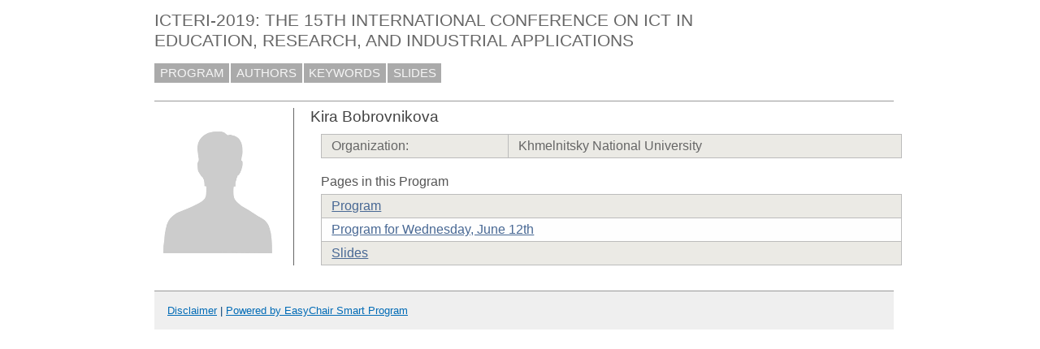

--- FILE ---
content_type: text/html; charset=UTF-8
request_url: https://easychair.org/smart-program/ICTERI-2019/person302.html
body_size: 1281
content:
<!DOCTYPE html
      PUBLIC "-//W3C//DTD XHTML 1.0 Transitional//EN"
      "http://www.w3.org/TR/xhtml1/DTD/xhtml1-transitional.dtd">
<html xml:lang="en-US" style="display:none" xmlns="http://www.w3.org/1999/xhtml" lang="en-US">
<head>
<title>Kira Bobrovnikova</title>
<script>window['ec:pageId']='18120746539654643712'</script>
<meta content="text/html; charset=UTF-8" http-equiv="Content-Type"/>
<script>if(self != top) {top.location = self.location} else {document.documentElement.style.display = "block"}</script><script>if(self != top) {top.location = self.location}</script><link type="image/jpeg" href="favicon.ico" rel="icon"/><link type="text/css" href="program1266.css" rel="StyleSheet"/>
<link href="program.css" type="text/css" rel="StyleSheet"/>
</head>
<body><table cellpadding="0" cellspacing="0" class="page_table">
<tbody>
  <tr>
    <td class="left_td_column">
      &nbsp;
      <div class="left_spacer">&nbsp;</div>
    </td>
    <td class="central_td_column">
      <div class="divsearch"><input placeholder="Search" type="text" style="visibility:hidden" id="search" class="conf_search"/></div>
      <div id="title">ICTERI-2019: THE 15TH INTERNATIONAL CONFERENCE ON ICT IN EDUCATION, RESEARCH, AND INDUSTRIAL APPLICATIONS</div>
      <div id="main_menu"><a href="index.html">PROGRAM</a><a href="talk_author_index.html">AUTHORS</a><a href="talk_keyword_index.html">KEYWORDS</a><a href="slides.html">SLIDES</a></div>
      <div style="visibility:hidden;margin:0pt;border:0pt;padding:0pt" id="menu2"> </div>
      <div style="visibility:hidden;margin:0pt;border:0pt;padding:0pt" id="menu3"> </div>
      <div id="content">
        <div id="pagetitle"></div>
      <script src="/utils/program.js"> </script><script>addEventHandler(window,'load',function () {Program.ping1('/statistics/page_access_x.cgi',Program.ping2,'m1=1')})</script><script>Program.data={pr:1232,co:0,pk:'person:302'}</script><table><tr><td style="width:1%;vertical-align:top"><div class="bio_img"><img src="unisex_silhouette.png"/></div></td><td style="width:99%"><div class="bio"><div class="bio_title">Kira Bobrovnikova</div><table class="bio_table"><tr class="evengrey top bottom"><td>Organization: </td><td>Khmelnitsky National University</td></tr></table><div class="bio_pages">Pages in this Program</div><table class="bio_table"><tr class="evengrey top"><td><a href="index.html">Program</a></td></tr><tr class="oddgrey"><td><a href="2019-06-12.html">Program for Wednesday, June 12th</a></td></tr><tr class="evengrey bottom"><td><a href="slides.html">Slides</a></td></tr></table></div></td></tr></table></div>
      <div id="disclaimer"><a href="disclaimer.html">Disclaimer</a> | <a href="/smart_program">Powered by EasyChair Smart Program</a></div>
    </td>
    <td class="right_td_column">
      &nbsp;
      <div class="right_spacer">&nbsp;</div>
    </td>
  </tr>
</tbody>
</table></body>
</html>


--- FILE ---
content_type: text/css
request_url: https://easychair.org/smart-program/ICTERI-2019/program1266.css
body_size: 1188
content:
/* EasyChair smart program style sheets
 * (c) 2013-2015 Cool Press Ltd
 */

/* main top-level menu, contains the most general items (program, site map etc.) */

body, html  {
  margin:0pt 0pt 0pt 0pt;
  padding:0px;
  min-width:800px;
}

.page_table {
  height:100%;
  width:100%;
  border:0px;
}
.left_td_column {
  width:1%;
  vertical-align: top;
  text-align: center;
  padding:20pt 20px 20pt 20px;
}
.central_td_column {
  width:99%;
  vertical-align: top;
  padding-top:3pt;
  background:#fff;
}
.right_td_column {
  width:1%;
  vertical-align: top;
  text-align: center;
  padding:10pt 15px 20pt 15px;
}

.left_spacer{
  width: 150px;
}
.right_spacer{
  width: 150px;
}

.divsearch {
  float:right;
  width: 140px;
  height:14px;
  background-color:#fff;
  margin-top:10px;
  margin-left:20pt;
  margin-right:20pt;
  font-size:12pt;
  line-height: 14px;
}

.conf_search {
  width: 140px;
  height:14px;
  color:#666;
  background-color:#fff;
  font-size:11pt;
  font-family:verdana, sans-serif;
  padding:2px 3pt 4px 3pt;
  border:solid 1px #aaa;
  line-height: 14px;
}

#pagetitle {
  color:#555;
  font-size:13pt;
  font-family:verdana, sans-serif;
  font-weight : normal;
  padding:10pt 0pt 6pt 0pt;
  border-bottom:solid 1px #999;
} 

#main_menu {
}
#main_menu a:visited {
  color:#f6f6f6;
}
#main_menu a:hover {
  background-color:#222222;
}
#main_menu a {
  color:#f6f6f6;
  text-decoration:none;
  background-color:#aaa;
  font-size:11pt;
  margin-right:2px;
  font-family:verdana, sans-serif;
  padding:3pt 5pt 3pt 5pt;
  cursor: pointer;
  line-height:1.75;
}

/* selected main top-level menu, contains the most general items (program, site map etc.) */
#main_menu a.selected {
  color:#fff;
  text-decoration:none;
  background-color:#dd0000;
  font-size:11pt;
  margin-right:2px;
  font-family:verdana, sans-serif;
  padding:3pt 5pt 3pt 5pt;
  cursor: pointer;
  line-height:1.75;
}
#main_menu a.selected:visited { color:#fff; }
#main_menu a.selected:link:hover { background-color:#222; }
#main_menu a.selected:visited:hover { background-color:#222; }

/* second-level menu, for multi-conference programs contains conference aliases */
#menu2 {
  margin-top:7pt;
  margin-left:0pt;
  margin-right:0pt;
  border-top: solid 1px #999;
  padding: 4pt 0pt 4pt 0pt; 
}
#menu2 a:visited {
  color:#888888;
}
#menu2 a:hover {
  background-color:#222222;
  color: #f6f6f6
}
#menu2 a {
  color:#888888;
  text-decoration:none;
  font-size:11pt;
  white-space:nowrap;
  margin-right:2pt;
  font-family:verdana, sans-serif;
  padding:1pt 2pt 1pt 2pt;
  cursor: pointer;
}
#menu2 .separator {
  padding: 0pt 4pt 0pt 4pt;
}

/* selected main 2-level menu */
#menu2 a.selected {
  color:#fff;
  text-decoration:none;
  font-size:11pt;
  white-space:nowrap;
  margin-right:0pt;
  font-family:verdana, sans-serif;
  padding:0pt 4pt 1pt 4pt;
  cursor: pointer;
  background-color:#dd0000;
}
#menu2 a.selected:visited { color:#fff; }
#menu2 a.selected:link:hover { background-color:#222; }
#menu2 a.selected:visited:hover { background-color:#222; }

/* third-level menu, appears on some pages */
#menu3 {
  margin-top:0pt;
  margin-left:0pt;
  margin-right:0pt;
  border-top:solid 1px #999;
  padding-top:7pt;
}
#menu3 a:visited {
  color:#888888;
}
#menu3 a:hover {
  background-color:#222222;
  color: #f6f6f6
}
#menu3 a {
  color:#888888;
  text-decoration:none;
  font-size:11pt;
  white-space:nowrap;
  margin-right:2pt;
  font-family:verdana, sans-serif;
  padding:1pt 0pt 2pt 0pt;
  cursor: pointer;
}
#menu3 .separator {
  padding: 0pt 4pt 0pt 4pt;
}

/* selected main 3-level menu */
#menu3 a.selected {
  color:#fff;
  text-decoration:none;
  font-size:11pt;
  white-space:nowrap;
  margin-right:0pt;
  font-family:verdana, sans-serif;
  padding:2pt 4pt 2pt 4pt;
  cursor: pointer;
  background-color:#dd0000;
}
#menu3 a.selected:visited { color:#fff; }
#menu3 a.selected:link:hover { background-color:#222; }
#menu3 a.selected:visited:hover { background-color:#222; }

/* the class of the " | " string used in menus */
.separator {}

#disclaimer {
  color: #043f76;
  font-size:10pt;
  font-family:verdana, sans-serif;
  padding:12pt 12pt 12pt 12pt;
  margin: 16pt 0pt 0pt 0pt;
  border-top:1px #999 solid;
  background-color:#efefef;
  text-align:left;
  white-space:nowrap;
}

#disclaimer a:link {
  color: #006bb6;
}

#disclaimer a:hover  {
  color: #ff0000;
}

#disclaimer .advt {
  float: right;
  color:#003580;
}

#disclaimer .advt a:link {
  color: #003580;
}

#disclaimer .advt a:hover  {
  color: #ffba01;
}

/* The page title, displayed on the very top of the page. E.g. LPAR 2013: 20th
 * International Conference ... */
#title {
  color:#666;
  font-size:16pt;
  font-family:verdana, sans-serif;
  padding:7pt 0pt 11pt 0pt;
}


.conf5 {
  color: #000000;
  background-color: #00ced1;
}
